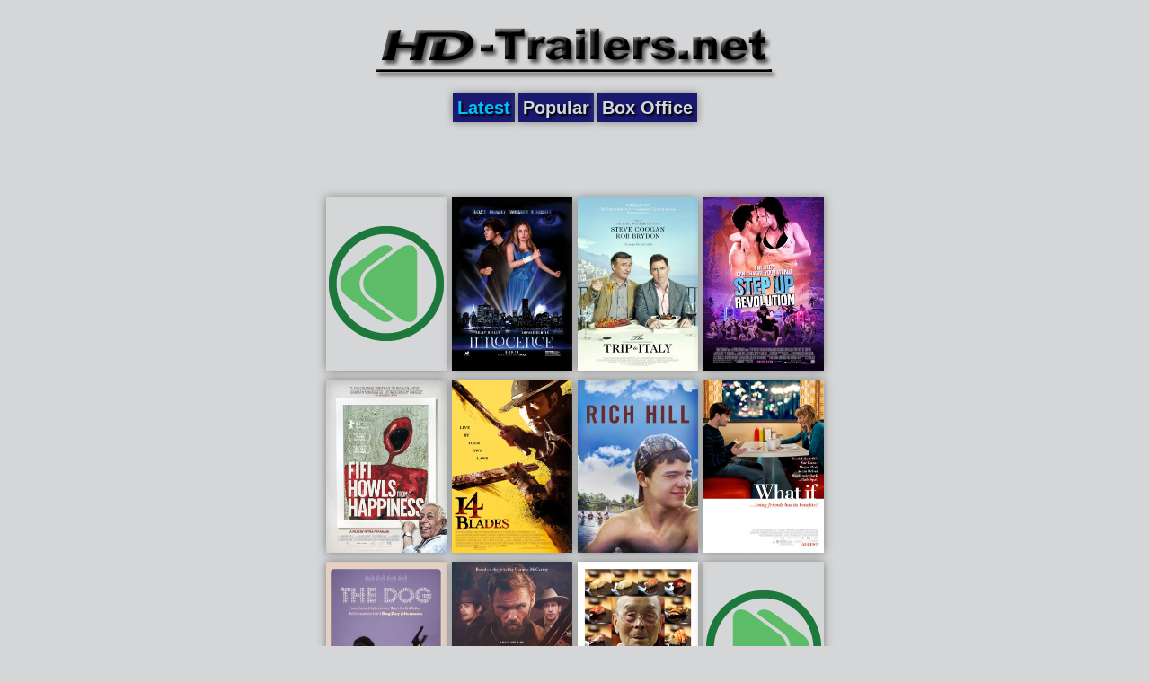

--- FILE ---
content_type: text/html; charset=UTF-8
request_url: http://m.hd-trailers.net/page/639/
body_size: 1750
content:
<!DOCTYPE html>
<html xmlns="http://www.w3.org/1999/xhtml">
  <head>
    <meta http-equiv="Content-Type" content="text/html; charset=UTF-8" />
    <meta name="description" content="This site was created for the sole purpose of allowing you to easily download HD (High Definition) movie trailers. Our goal is to provide easy to access HD movie trailers, where you can download the trailer or stream it directly, watch it on your own time whenever you want, and on the device and screen of you preference. We carry 480p, 720p, and 1080p HD Trailers in QuickTime format (*.mov), Windows Media Video format (*.wmv), and even MP4 format (PlayStation 3 support)." />
    <meta name="viewport" content="width=640" />
    <meta property="cache_time" content="January 19 2026 10:53:43" />
    <title>Latest HD Trailers - Page 639 - HD-Trailers.net Mobile (HDTN)</title>
    <link rel="stylesheet" href="//static.hd-trailers.net/mobile/style.css?" type="text/css" media="screen" />
    <link rel="icon" href="//static.hd-trailers.net/favicon.ico" type="image/x-icon" />
    <link rel="shortcut icon" href="//static.hd-trailers.net/favicon.ico" type="image/x-icon" />
    <meta property="og:site_name" content="HD-Trailers.net Mobile"/>
    <meta property="og:description" content="This site was created for the sole purpose of allowing you to easily download HD (High Definition) movie trailers. Our goal is to provide easy to access HD movie trailers, where you can download the trailer or stream it directly, watch it on your own time whenever you want, and on the device and screen of you preference. We carry 480p, 720p, and 1080p HD Trailers in QuickTime format (*.mov), Windows Media Video format (*.wmv), and even MP4 format (PlayStation 3 support)."/>
    <meta property="fb:app_id" content="203220733023728"/>
  </head>
  <body>
    <div class="header centered">
      <div class="header-logo centered">
        <a href="/"><img src="//static.hd-trailers.net/images/title.png" width="450" height="100" alt="HD-Trailers.net" /></a>
      </div>
      <div class="nav-buttons centered">
        <a class="nav-button nav-button-selected" href="/">Latest</a>
        <a class="nav-button " href="/popular/">Popular</a>
        <a class="nav-button " href="/box-office/">Box Office</a>
      </div>
      <div class="mobile-top-win" id="mobile-top-win">
                <script type="text/javascript">
                    google_ad_client = "ca-pub-0559071095567784";
                    /* temp4 */
                    google_ad_slot = "2182272860";
                    google_ad_width = 468;
                    google_ad_height = 60;
                </script>
                <script type="text/javascript" src="//pagead2.googlesyndication.com/pagead/show_ads.js"></script>
</div>
    </div>
<div class="content centered">
  <div class="movie-list centered">
    <a href='//m.hd-trailers.net/page/638/'><img class='movie-poster' src='//static.hd-trailers.net/images/mobile/prev.png' width='134' height='193' alt='Previous Page' title='Previous Page' /></a><a href='/movie/innocence/'><img class='movie-poster' src='//static.hd-trailers.net/images/fc8d4a20-1e5c-11e4-bce3-ef5f3dab984d_innocence-poster-resized.jpg' width='134' height='193' alt='Innocence' title='Innocence' /></a><a href='/movie/the-trip-to-italy/'><img class='movie-poster' src='//static.hd-trailers.net/images/11050f40-1c16-11e4-ab6c-c7cf2e5d78fd_trip_to_italy-poster-resized.jpg' width='134' height='193' alt='The Trip To Italy' title='The Trip To Italy' /></a><a href='/movie/step-up-4/'><img class='movie-poster' src='//static.hd-trailers.net/images/stepuprevolution-poster-jpg_004612-resized.jpg' width='134' height='193' alt='Step Up: Revolution' title='Step Up: Revolution' /></a><a href='/movie/fifi-howls-from-happiness/'><img class='movie-poster' src='//static.hd-trailers.net/images/fifi-howls-from-happiness-130339-poster-xlarge-resized.jpg' width='134' height='193' alt='Fifi Howls from Happiness' title='Fifi Howls from Happiness' /></a><a href='/movie/14-blades/'><img class='movie-poster' src='//static.hd-trailers.net/images/14-blades-poster-20140807-resized.jpg' width='134' height='193' alt='14 Blades' title='14 Blades' /></a><a href='/movie/rich-hill/'><img class='movie-poster' src='//static.hd-trailers.net/images/rich-hill-84911-poster-xlarge-resized.jpg' width='134' height='193' alt='Rich Hill' title='Rich Hill' /></a><a href='/movie/what-if/'><img class='movie-poster' src='//static.hd-trailers.net/images/what-if-93161-poster-xlarge-resized.jpg' width='134' height='193' alt='What If' title='What If' /></a><a href='/movie/the-dog/'><img class='movie-poster' src='//static.hd-trailers.net/images/the-dog-74877-poster-xlarge-resized.jpg' width='134' height='193' alt='The Dog' title='The Dog' /></a><a href='/movie/child-of-god/'><img class='movie-poster' src='//static.hd-trailers.net/images/child-of-god-118343-poster-xlarge-resized.jpg' width='134' height='193' alt='Child of God' title='Child of God' /></a><a href='/movie/jiro-dreams-of-sushi/'><img class='movie-poster' src='//static.hd-trailers.net/images/jiro-dreams-of-sushi-poster-970522044.jpg' width='134' height='193' alt='Jiro Dreams of Sushi' title='Jiro Dreams of Sushi' /></a><a href='//m.hd-trailers.net/page/640/'><img class='movie-poster' src='//static.hd-trailers.net/images/mobile/next.png' width='134' height='193' alt='Next Page' title='Next Page' /></a>  </div>
</div>
    <div class="footer centered">
      <div class="mobile-bottom-win" id="mobile-bottom-win">
                <script type="text/javascript">
                    google_ad_client = "ca-pub-0559071095567784";
                    /* temp4 */
                    google_ad_slot = "2182272860";
                    google_ad_width = 468;
                    google_ad_height = 60;
                </script>
                <script type="text/javascript" src="//pagead2.googlesyndication.com/pagead/show_ads.js"></script>
</div>
    </div>

    <div id="fb-root"></div>

    <script id="page-scripts" src="//m.hd-trailers.net/js/javascript_88e452ec6287e43625de3e087875abca.js?" type="text/javascript"></script>
    <noscript>
      <div style="display:none;">
        <img src="//pixel.quantserve.com/pixel/p-cbTSTEKx7Hz6s.gif" height="1" width="1" alt="Quantcast"/>
      </div>
    </noscript>

  </body>
</html>


--- FILE ---
content_type: text/html; charset=utf-8
request_url: https://www.google.com/recaptcha/api2/aframe
body_size: 264
content:
<!DOCTYPE HTML><html><head><meta http-equiv="content-type" content="text/html; charset=UTF-8"></head><body><script nonce="IlJpkKAdelalvmr4WlqctQ">/** Anti-fraud and anti-abuse applications only. See google.com/recaptcha */ try{var clients={'sodar':'https://pagead2.googlesyndication.com/pagead/sodar?'};window.addEventListener("message",function(a){try{if(a.source===window.parent){var b=JSON.parse(a.data);var c=clients[b['id']];if(c){var d=document.createElement('img');d.src=c+b['params']+'&rc='+(localStorage.getItem("rc::a")?sessionStorage.getItem("rc::b"):"");window.document.body.appendChild(d);sessionStorage.setItem("rc::e",parseInt(sessionStorage.getItem("rc::e")||0)+1);localStorage.setItem("rc::h",'1768848825791');}}}catch(b){}});window.parent.postMessage("_grecaptcha_ready", "*");}catch(b){}</script></body></html>